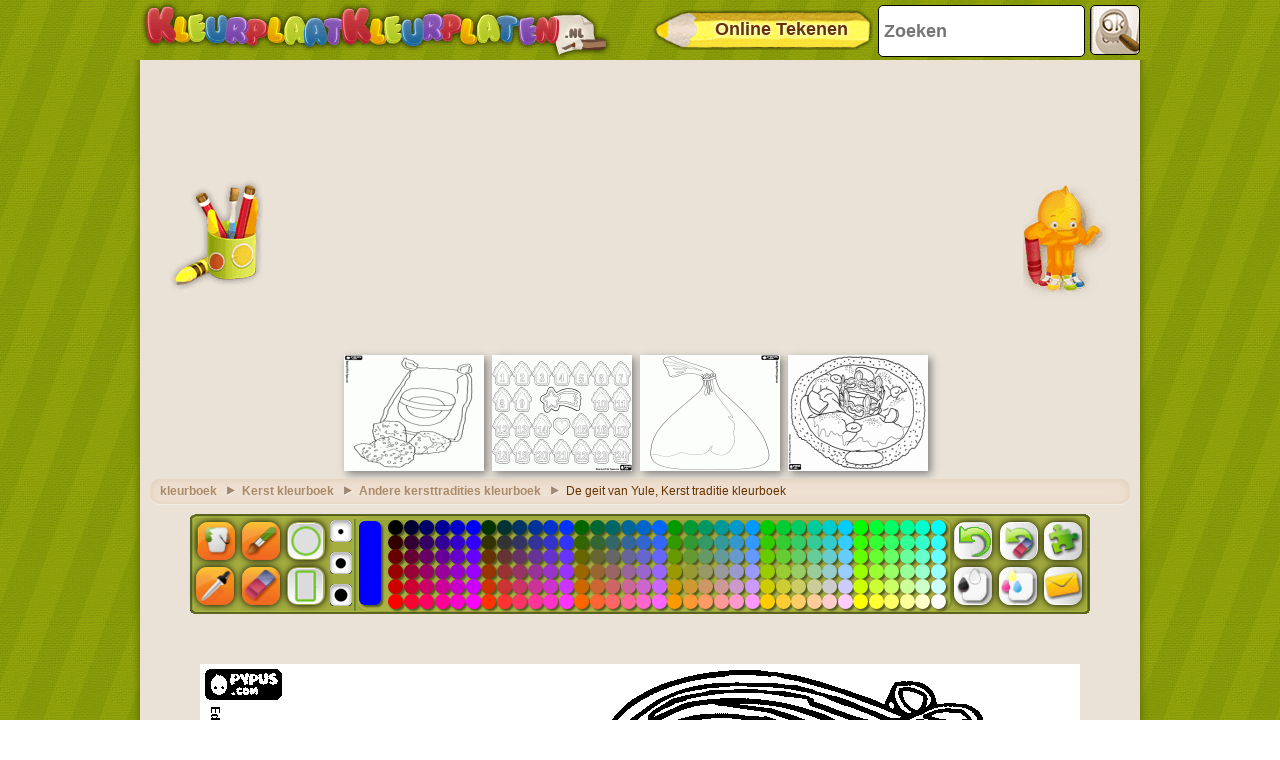

--- FILE ---
content_type: text/html; charset=utf-8
request_url: https://accounts.google.com/o/oauth2/postmessageRelay?parent=https%3A%2F%2Fwww.kleurplaatkleurplaten.nl&jsh=m%3B%2F_%2Fscs%2Fabc-static%2F_%2Fjs%2Fk%3Dgapi.lb.en.2kN9-TZiXrM.O%2Fd%3D1%2Frs%3DAHpOoo_B4hu0FeWRuWHfxnZ3V0WubwN7Qw%2Fm%3D__features__
body_size: 162
content:
<!DOCTYPE html><html><head><title></title><meta http-equiv="content-type" content="text/html; charset=utf-8"><meta http-equiv="X-UA-Compatible" content="IE=edge"><meta name="viewport" content="width=device-width, initial-scale=1, minimum-scale=1, maximum-scale=1, user-scalable=0"><script src='https://ssl.gstatic.com/accounts/o/2580342461-postmessagerelay.js' nonce="xQE2z4872_SQ-sDIOZ705g"></script></head><body><script type="text/javascript" src="https://apis.google.com/js/rpc:shindig_random.js?onload=init" nonce="xQE2z4872_SQ-sDIOZ705g"></script></body></html>

--- FILE ---
content_type: text/html; charset=utf-8
request_url: https://www.google.com/recaptcha/api2/aframe
body_size: 266
content:
<!DOCTYPE HTML><html><head><meta http-equiv="content-type" content="text/html; charset=UTF-8"></head><body><script nonce="FdMWhskvwr_rlnvS6rbsGQ">/** Anti-fraud and anti-abuse applications only. See google.com/recaptcha */ try{var clients={'sodar':'https://pagead2.googlesyndication.com/pagead/sodar?'};window.addEventListener("message",function(a){try{if(a.source===window.parent){var b=JSON.parse(a.data);var c=clients[b['id']];if(c){var d=document.createElement('img');d.src=c+b['params']+'&rc='+(localStorage.getItem("rc::a")?sessionStorage.getItem("rc::b"):"");window.document.body.appendChild(d);sessionStorage.setItem("rc::e",parseInt(sessionStorage.getItem("rc::e")||0)+1);localStorage.setItem("rc::h",'1768775154984');}}}catch(b){}});window.parent.postMessage("_grecaptcha_ready", "*");}catch(b){}</script></body></html>

--- FILE ---
content_type: application/javascript; charset=utf-8
request_url: https://fundingchoicesmessages.google.com/f/AGSKWxXw0ayCNdru-geies_mrdC8Wg6q4I-U9j97axwRC3BKPs3lj0DDl62AkzAvrBCSH3UPgsRSVjBUtsGuUruMPbWbCwHcK-R2Tg_2ar_C-aX6mdkiodkstsYTxiQJoyFRrdLkfCh3btmwI_xy2Yxq2_ek26_LhX4G4M9pOotVVj7xjBGYlwMUEuNot49t/_.us/ads._300x250a__adhome._advertising._mar_ad/
body_size: -1289
content:
window['79576ddd-e3ed-468a-b526-ad3b70177cc0'] = true;